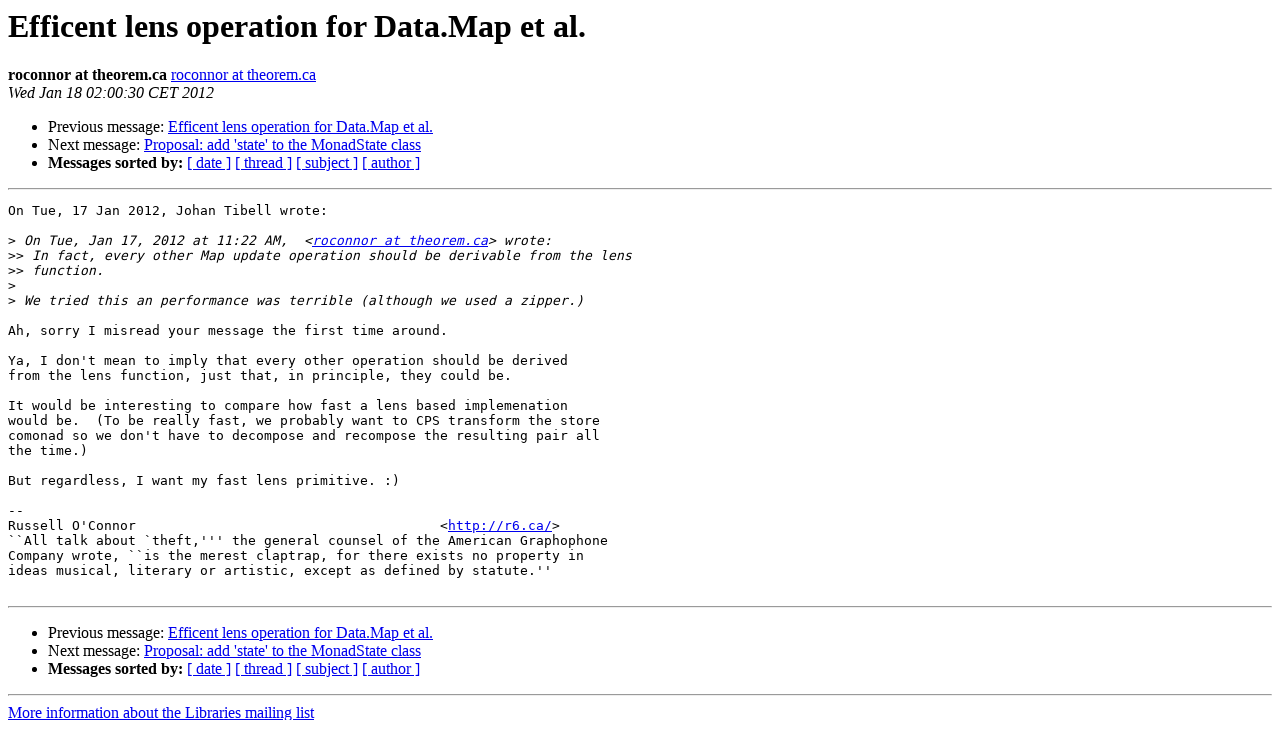

--- FILE ---
content_type: text/html
request_url: https://mail.haskell.org/pipermail/libraries/2012-January/017429.html
body_size: 1305
content:
<!DOCTYPE HTML PUBLIC "-//W3C//DTD HTML 3.2//EN">
<HTML>
 <HEAD>
   <TITLE> Efficent lens operation for Data.Map et al.
   </TITLE>
   <LINK REL="Index" HREF="index.html" >
   <LINK REL="made" HREF="mailto:libraries%40haskell.org?Subject=Re%3A%20Efficent%20lens%20operation%20for%20Data.Map%20et%20al.&In-Reply-To=%3Calpine.LRH.2.00.1201171953520.12833%40theorem.ca%3E">
   <META NAME="robots" CONTENT="index,nofollow">
   <META http-equiv="Content-Type" content="text/html; charset=us-ascii">
   <LINK REL="Previous"  HREF="017437.html">
   <LINK REL="Next"  HREF="017440.html">
 </HEAD>
 <BODY BGCOLOR="#ffffff">
   <H1>Efficent lens operation for Data.Map et al.</H1>
    <B>roconnor at theorem.ca</B> 
    <A HREF="mailto:libraries%40haskell.org?Subject=Re%3A%20Efficent%20lens%20operation%20for%20Data.Map%20et%20al.&In-Reply-To=%3Calpine.LRH.2.00.1201171953520.12833%40theorem.ca%3E"
       TITLE="Efficent lens operation for Data.Map et al.">roconnor at theorem.ca
       </A><BR>
    <I>Wed Jan 18 02:00:30 CET 2012</I>
    <P><UL>
        <LI>Previous message: <A HREF="017437.html">Efficent lens operation for Data.Map et al.
</A></li>
        <LI>Next message: <A HREF="017440.html">Proposal: add 'state' to the MonadState class
</A></li>
         <LI> <B>Messages sorted by:</B> 
              <a href="date.html#17429">[ date ]</a>
              <a href="thread.html#17429">[ thread ]</a>
              <a href="subject.html#17429">[ subject ]</a>
              <a href="author.html#17429">[ author ]</a>
         </LI>
       </UL>
    <HR>  
<!--beginarticle-->
<PRE>On Tue, 17 Jan 2012, Johan Tibell wrote:

&gt;<i> On Tue, Jan 17, 2012 at 11:22 AM,  &lt;<A HREF="http://www.haskell.org/mailman/listinfo/libraries">roconnor at theorem.ca</A>&gt; wrote:
</I>&gt;&gt;<i> In fact, every other Map update operation should be derivable from the lens
</I>&gt;&gt;<i> function.
</I>&gt;<i>
</I>&gt;<i> We tried this an performance was terrible (although we used a zipper.)
</I>
Ah, sorry I misread your message the first time around.

Ya, I don't mean to imply that every other operation should be derived 
from the lens function, just that, in principle, they could be.

It would be interesting to compare how fast a lens based implemenation 
would be.  (To be really fast, we probably want to CPS transform the store 
comonad so we don't have to decompose and recompose the resulting pair all 
the time.)

But regardless, I want my fast lens primitive. :)

-- 
Russell O'Connor                                      &lt;<A HREF="http://r6.ca/">http://r6.ca/</A>&gt;
``All talk about `theft,''' the general counsel of the American Graphophone
Company wrote, ``is the merest claptrap, for there exists no property in
ideas musical, literary or artistic, except as defined by statute.''

</PRE>












<!--endarticle-->
    <HR>
    <P><UL>
        <!--threads-->
	<LI>Previous message: <A HREF="017437.html">Efficent lens operation for Data.Map et al.
</A></li>
	<LI>Next message: <A HREF="017440.html">Proposal: add 'state' to the MonadState class
</A></li>
         <LI> <B>Messages sorted by:</B> 
              <a href="date.html#17429">[ date ]</a>
              <a href="thread.html#17429">[ thread ]</a>
              <a href="subject.html#17429">[ subject ]</a>
              <a href="author.html#17429">[ author ]</a>
         </LI>
       </UL>

<hr>
<a href="http://www.haskell.org/mailman/listinfo/libraries">More information about the Libraries
mailing list</a><br>
</body></html>
